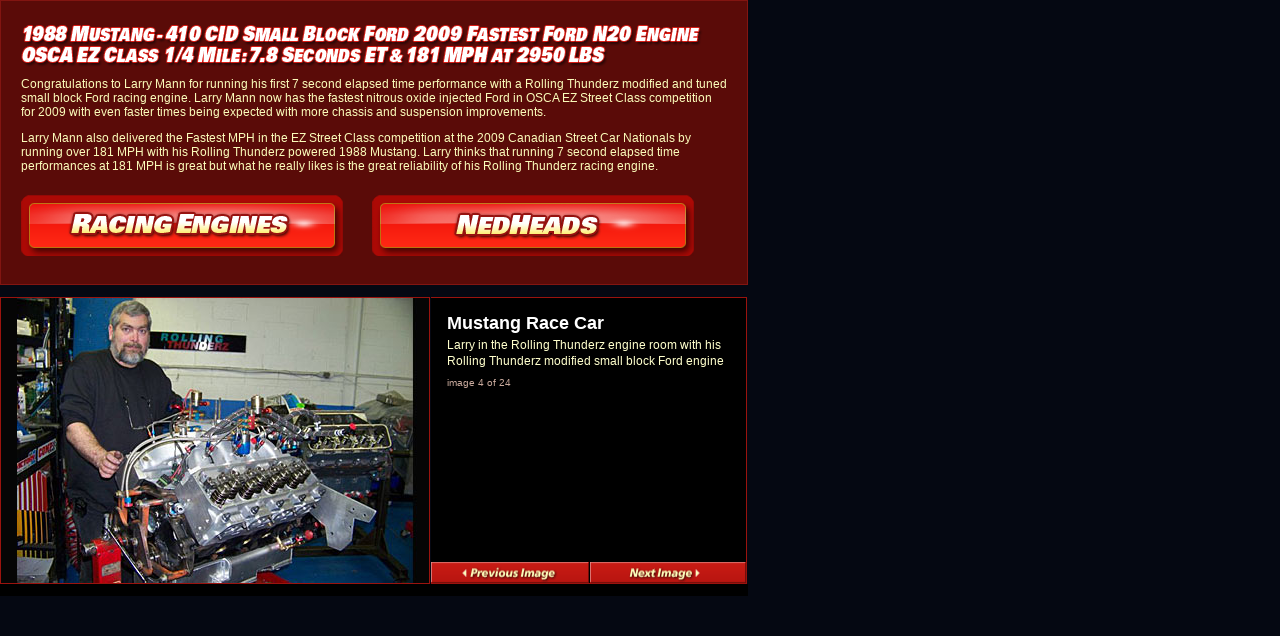

--- FILE ---
content_type: text/html
request_url: http://rollingthunderz.com/race-cars_lm-mustang_img04.shtml
body_size: 1627
content:
<!DOCTYPE HTML PUBLIC "-//W3C//DTD HTML 4.01 Transitional//EN">
<html>
<head>
<title>Rolling Thunderz - Race Cars - 1968 Camaro</title>
<meta http-equiv="Content-Type" content="text/html; charset=iso-8859-1">

<script language="JavaScript1.1" src="rt_Assets/javascript/main.js" type="text/javascript"></script>

<link href="rt_Assets/styles/rtstyles.css" rel="stylesheet" type="text/css">

</head>

<body link="#FFFFFF" vlink="#FFFFFF" alink="#FFFFFF" leftmargin="0" topmargin="0" marginwidth="0" marginheight="0" onLoad="MM_preloadImages('rt_Assets/images/4.3_nextimage_ro.gif','rt_Assets/images/4.3_previmage_ro.gif')">
<table border="0" cellpadding="0" cellspacing="0">
          <tr> 
  	   <td width="706" height="285" colspan="2" class="titlewrapper">
       
       <img src="rt_Assets/images/4.3_lm-mustang_title.gif" width="682" height="42" class="gallerytitle" alt="1988 Mustang â€“ RT 400 CID SBF Engine Fastest Ford with N20 Injection in 2009 7.8 Second ET & 181 MPH at 2900+ lbs">
       
	   
       <p class="textintro">Congratulations to Larry Mann for running his first 7 second elapsed time performance with a Rolling Thunderz modified and tuned small block Ford racing engine.  Larry Mann now has the fastest nitrous oxide injected Ford in OSCA EZ Street Class competition for 2009 with even faster times being expected with more chassis and suspension improvements.</p> 
	   
       <p class="textintro">Larry Mann also delivered the Fastest MPH in the EZ Street Class competition at the 2009 Canadian Street Car Nationals by running over 181 MPH with his Rolling Thunderz powered 1988 Mustang.  Larry thinks that running 7 second elapsed time performances at 181 MPH is great but what he really likes is the great reliability of his Rolling Thunderz racing engine.</p>
	   
	   
       <a href="engines.shtml" onMouseOut="MM_swapImgRestore()" onMouseOver="MM_swapImage('racingengines','','rt_Assets/images/4.3-racing-engines_ro.png',1)" target="_parent"><img src="rt_Assets/images/4.3-racing-engines_dn.png" class="buttonspace" alt="Racing Engines" name="racingengines" width="322" height="61" border="0"></a>
                 
       <a href="supercar-nedheads.shtml" onMouseOut="MM_swapImgRestore()" onMouseOver="MM_swapImage('nedheads','','rt_Assets/images/4.3-nedheads_ro.png',1)" target="_parent"><img src="rt_Assets/images/4.3-nedheads_dn.png" class="buttonspace" alt="Supercar Nedheads" name="nedheads" width="322" height="61" border="0"></a>

       </td>
	 </tr>	
     <tr> 
		<td colspan="2"><img src="rt_Assets/images/1x1.gif" height="12" width="746" alt=""></td>
	</tr>
	 <tr> 
  	   <td><img class="rcgallery" src="rt_Assets/images/lm-mustang/4.3_mustang-race-car_04.jpg" height="285" width="428" alt="Mustang Race Car"></td>
	   
	   <td>
	   <table border="0" cellpadding="0" cellspacing="0" class="desc-rcborder">
        <tr> 
  	      <td colspan="2" width="315" height="264" bgcolor="#000000" valign="top">
		  	<h4 class="img-title">Mustang Race Car</h4>
	         <p class="img-caption">Larry in the Rolling Thunderz engine room with his Rolling Thunderz modified small block Ford engine</p>
             <p class="rc-count">image 4 of 24</p>
	     </td>
	   </tr>
	 
	   <tr>
          <td><a href="race-cars_lm-mustang_img03.shtml" target="larry-mann-mustang" onMouseOut="MM_swapImgRestore()" onMouseOver="MM_swapImage('previous-image','','rt_Assets/images/4.3_previmage_ro.gif',1)" title="1968 Camaro"><img src="rt_Assets/images/4.3_previmage_dn.gif" alt="Previous Image" name="previous-image" width="158" height="21" border="0"></a></td>
		  <td><a href="race-cars_lm-mustang_img06.shtml" target="larry-mann-mustang" onMouseOut="MM_swapImgRestore()" onMouseOver="MM_swapImage('next-image','','rt_Assets/images/4.3_nextimage_ro.gif',1)" title="1968 Camaro"><img src="rt_Assets/images/4.3_nextimage_dn.gif" alt="Next Image" name="next-image" width="157" height="21" border="0"></a></td>
       </tr>
	 </table>
	 </td>
	 <tr> 
  	   <td colspan="2" bgcolor="#000000"><img src="rt_Assets/images/1x1.gif" width="746" height="12" alt=""></td>
	 </tr>
   </table>
</body>
</html>


--- FILE ---
content_type: text/css
request_url: http://rollingthunderz.com/rt_Assets/styles/rtstyles.css
body_size: 37864
content:

body	{
	background-color: #050812;
	margin: 0;
	padding: 0;
}

a:link, a:hover	{
	color: #FFFFFF;
	outline: 0;
}

a:visited	{
	color: #CCCCCC;
	outline: 0;
}

p.contact	{
	font-family: Verdana, Arial, Helvetica, sans-serif;
	font-size: 12px;
	color: #FFFFFF;
}

p.center	{ text-align: center;}

hr.baselinks	{
	size: 1px;
	width: 90%;
	color: #314c67;
	
}

p.rfcstop	{
	font-family: Verdana, Arial, Helvetica, sans-serif;
	font-size: 12px;
	font-style: normal;
	line-height: 17px;
	font-weight: normal;
	text-align: center;
	vertical-align:top;
	color: #FFFFFF;
	padding: 156px 0 10px 0;
	margin: 0; 
}

p.rfcs	{
	font-family: Verdana, Arial, Helvetica, sans-serif;
	font-size: 12px;
	font-style: normal;
	line-height: 17px;
	font-weight: normal;
	text-align: center;
	vertical-align:top;
	color: #FFFFFF;
	padding: 0 0 12px 0;
	margin: 0; 
}

p.rfcsperf	{
	font-family: Verdana, Arial, Helvetica, sans-serif;
	font-size: 12px;
	font-style: normal;
	line-height: 16px;
	font-weight: normal;
	text-align: left;
	vertical-align:top;
	color: #FFFFFF;
	padding: 136px 22px 10px 22px;
	margin: 0; 
}

tr td.introtitle	{
	background-image: url(../images/4.20_intro_title.jpg); 
	background-repeat: no-repeat;
	background-position: top;
}

tr td.c1title	{
	background-image: url(../images/4.20_intro_c1title.jpg); 
	background-repeat: no-repeat;
	background-position: top;
}

tr td.c2title	{
	background-image: url(../images/4.20_intro_c2title.jpg); 
	background-repeat: no-repeat;
	background-position: top;
}

tr td.c3title	{
	background-image: url(../images/4.20_intro_c3title.jpg); 
	background-repeat: no-repeat;
	background-position: top;
}

tr td.c4title	{
	background-image: url(../images/4.20_intro_c4title.jpg); 
	background-repeat: no-repeat;
	background-position: top;
}

tr td.c4perftitle	{
	padding: 0 12px;
	font-weight: bold;
}

tr td.c4perfdata	{
	padding: 0 12px;
}

tr td.c5title	{
	background-image: url(../images/4.20_intro_c5title.jpg); 
	background-repeat: no-repeat;
	background-position: top;
}

tr td.c6title	{
	background-image: url(../images/4.20_intro_c6title.jpg); 
	background-repeat: no-repeat;
	background-position: top;
}

tr td.c6enginepower	{
	background-image: url(../images/4.20_intro_c6enginepower.jpg); 
	background-repeat: no-repeat;
	background-position: top;
}



.whitetxt {
	font-family: Verdana, Arial, Helvetica, sans-serif;
	font-size: 10px;
	font-style: normal;
	line-height: 14px;
	font-weight: normal;
	font-variant: normal;
	text-transform: none;
	color: #FFFFFF;
	text-decoration: none;
}
.whitetxtbold {
	font-family: Verdana, Arial, Helvetica, sans-serif;
	font-size: 12px;
	font-style: normal;
	line-height: 14px;
	font-weight: bold;
	font-variant: normal;
	text-transform: none;
	color: #FFFFFF;
	text-decoration: none;
}
.yellowtxtbold {
    font-family: Verdana, Arial, Helvetica, sans-serif;
	font-size: 12px;
	font-style: normal;
	line-height: 14px;
	font-weight: bold;
	font-variant: normal;
	text-transform: none;
	color: #F3F498;
	text-decoration: none;
}
.greytxt {
    font-family: Verdana, Arial, Helvetica, sans-serif;
	font-size: 9px;
	font-style: normal;
	line-height: 14px;
	font-weight: normal;
	font-variant: normal;
	text-transform: none;
	color: #9A9A9A;
	text-decoration: none;
}

a.greylink:visited{color:#9A9A9A;
    font-family: Verdana, Arial, Helvetica, sans-serif;
	font-size: 9px;
	font-style: normal;
	font-weight: normal;
	font-variant: normal;
	text-decoration: none;
	line-height: 14px;
}
a.greylink:link{color:#9A9A9A;
    font-family: Verdana, Arial, Helvetica, sans-serif;
	font-size: 9px;
	font-style: normal;
	font-weight: normal;
	font-variant: normal;
	text-decoration: underline;
	line-height: 14px;
}
a.greylink:hover{color:#9A9A9A;
    font-family: Verdana, Arial, Helvetica, sans-serif;
	font-size: 9px;
	font-style: normal;
	font-weight: normal;
	font-variant: normal;
	text-decoration: underline;
	line-height: 14px;
}

.12ptbody {
	font-family: Verdana, Arial, Helvetica, sans-serif;
	font-size: 12px;
	font-style: normal;
	line-height: 17px;
	font-weight: normal;
	font-variant: normal;
	text-transform: none;
	color: #FFFFFF;
	text-decoration: none;
}
.12ptbodyblack {
	font-family: Verdana, Arial, Helvetica, sans-serif;
	font-size: 12px;
	font-style: normal;
	line-height: normal;
	font-weight: normal;
	font-variant: normal;
	text-transform: none;
	color: #000000;
	text-decoration: none;
}
.12ptbodybldblack {
    font-family: Verdana, Arial, Helvetica, sans-serif;
	font-size: 12px;
	font-style: normal;
	line-height: normal;
	font-weight: bold;
	font-variant: normal;
	text-transform: none;
	color: #000000;
	text-decoration: none;
}
.12ptlistblack {
    font-family: Verdana, Arial, Helvetica, sans-serif;
	font-size: 12px;
	font-style: normal;
	line-height: 16px;
	font-weight: normal;
	font-variant: normal;
	text-transform: none;
	color: #000000;
	text-decoration: none;
}
.twelvewhite {
    font-family: Verdana, Arial, Helvetica, sans-serif;
	font-size: 12px;
	font-style: normal;
	line-height: 16px;
	font-weight: normal;
	font-variant: normal;
	text-transform: none;
	color: #FFFFFF;
	text-decoration: none;
}
.lrgblditl {
	font-family: Verdana, Arial, Helvetica, sans-serif;
	font-size: 21px;
	font-style: italic;
	line-height: normal;
	font-weight: bold;
	font-variant: normal;
	text-transform: none;
	color: #FFFFFF;
	text-decoration: none;
}
.fourtnblditlwht {
	font-family: Verdana, Arial, Helvetica, sans-serif;
	font-size: 14px;
	font-style: italic;
	line-height: normal;
	font-weight: bold;
	font-variant: normal;
	text-transform: none;
	color: #FFFFFF;
	text-decoration: none;
}
.litebluetxt {
    font-family: Verdana, Arial, Helvetica, sans-serif;
	font-size: 10px;
	font-style: normal;
	line-height: 14px;
	font-weight: normal;
	font-variant: normal;
	text-transform: none;
	color: #FFFFFF;
	text-decoration: none;
}
a.set1:link{color:#F3F498;
    font-family: Verdana, Arial, Helvetica, sans-serif;
	font-size: 12px;
	font-style: normal;
	font-weight: bold;
	font-variant: normal;
	line-height: 16px;
	text-decoration: none;
}
a.set1:visited{color:#F3F498;
    font-family: Verdana, Arial, Helvetica, sans-serif;
	font-size: 12px;
	font-style: normal;
	font-weight: bold;
	font-variant: normal;
	text-transform: none;
	line-height: 16px;
	text-decoration: none;
}
a.set1:hover{color:#FEFEE4;
    font-family: Verdana, Arial, Helvetica, sans-serif;
	font-size: 12px;
	font-style: normal;
	font-weight: bold;
	font-variant: normal;
	line-height: 16px;
	text-decoration: underline;
}

a.set2:visited{color:#FFFFFF;
    font-family: Verdana, Arial, Helvetica, sans-serif;
	font-size: 11px;
	font-style: normal;
	font-weight: normal;
	font-variant: normal;
	text-decoration: none;
	line-height: 12px;
}
a.set2:link{color:#FFFFFF;
    font-family: Verdana, Arial, Helvetica, sans-serif;
	font-size: 11px;
	font-style: normal;
	font-weight: normal;
	font-variant: normal;
	text-decoration: none;
	line-height: 12px;
}
a.set3:visited{color:#FFFFFF;
    font-family: Verdana, Arial, Helvetica, sans-serif;
	font-size: 9px;
	font-style: normal;
	font-weight: normal;
	font-variant: normal;
	text-decoration: none;
	line-height: 12px;
}
a.set3:link{color:#FFFFFF;
    font-family: Verdana, Arial, Helvetica, sans-serif;
	font-size: 9px;
	font-style: normal;
	font-weight: normal;
	font-variant: normal;
	text-decoration: none;
	line-height: 12px;
}

a.set4:visited {
    font-family: Verdana, Arial, Helvetica, sans-serif;
	font-size: 10px;
	font-style: normal;
	line-height: 12px;
	font-weight: bold;
	font-variant: normal;
	text-transform: none;
	color: #F3F498;
	text-decoration: none;
}

a.set4:link {
    font-family: Verdana, Arial, Helvetica, sans-serif;
	font-size: 10px;
	font-style: normal;
	line-height: 12px;
	font-weight: bold;
	font-variant: normal;
	text-transform: none;
	color: #F3F498;
	text-decoration: none;
}

a.set4:hover {
    font-family: Verdana, Arial, Helvetica, sans-serif;
	font-size: 10px;
	font-style: normal;
	line-height: 12px;
	font-weight: bold;
	font-variant: normal;
	text-transform: none;
	color: #FEFEE4;
	text-decoration: underline;
}

a.set5:visited {
    font-family: Verdana, Arial, Helvetica, sans-serif;
	font-size: 9px;
	font-style: normal;
	line-height: 9px;
	font-weight: bold;
	font-variant: normal;
	text-transform: none;
	color: #FFFFFF;
	text-decoration: none;
}

a.set5:link {
    font-family: Verdana, Arial, Helvetica, sans-serif;
	font-size: 9px;
	font-style: normal;
	line-height: 9px;
	font-weight: bold;
	font-variant: normal;
	text-transform: none;
	color: #FFFFFF;
	text-decoration: none;
}

a.set6:visited {
    font-family: Verdana, Arial, Helvetica, sans-serif;
	font-size: 10px;
	font-style: normal;
	line-height: 12px;
	font-weight: normal;
	font-variant: normal;
	text-transform: none;
	color: #ABB1CC;
	text-decoration: none;
}

a.set6:link {
    font-family: Verdana, Arial, Helvetica, sans-serif;
	font-size: 10px;
	font-style: normal;
	line-height: 12px;
	font-weight: normal;
	font-variant: normal;
	text-transform: none;
	color: #ABB1CC;
	text-decoration: none;
}

a.set6:hover {
    font-family: Verdana, Arial, Helvetica, sans-serif;
	font-size: 10px;
	font-style: normal;
	line-height: 12px;
	font-weight: normal;
	font-variant: normal;
	text-transform: none;
	color: #F3F498;
	text-decoration: underline;
}
p.mainlinks	{
	color: #96a4b1;
	font-size: 10px;
	margin: 0;
	padding: 0;
}

p.copyright	{
	font-family: Verdana, Arial, Helvetica, sans-serif;
	color: #687c8f;
	font-size: 10px;
	text-align: left;
	margin: 0;
	padding: 0 0 0 40px;
}

p.design	{
	font-family: Verdana, Arial, Helvetica, sans-serif;
	color: #687c8f;
	font-size: 10px;
	text-align: right;
	margin-top: -1.3em;
	padding: 0 40px 0 0;
}

a.design:visited, a.design:link	{
	color: #687c8f;
	font-size: 10px;
	text-decoration: underline;
}

a.design:hover	{
	color: #687c8f;
	font-size: 10px;
	text-decoration: underline;
}

a.mainlinks:visited, a.mainlinks:link {
    font-family: Verdana, Arial, Helvetica, sans-serif;
	font-size: 10px;
	font-style: normal;
	line-height: 14px;
	font-weight: normal;
	font-variant: normal;
	text-transform: none;
	color: #96a4b1;
	text-decoration: none;
}

a.mainlinks:hover {
    font-family: Verdana, Arial, Helvetica, sans-serif;
	font-size: 10px;
	font-style: normal;
	line-height: 14px;
	font-weight: normal;
	font-variant: normal;
	text-transform: none;
	color: #96a4b1;
	text-decoration: underline;
}

a.set7:visited {
    font-family: Verdana, Arial, Helvetica, sans-serif;
	font-size: 10px;
	font-style: normal;
	line-height: 14px;
	font-weight: normal;
	font-variant: normal;
	text-transform: none;
	color: #FFFFFF;
	text-decoration: none;
}

a.set7:link {
    font-family: Verdana, Arial, Helvetica, sans-serif;
	font-size: 10px;
	font-style: normal;
	line-height: 14px;
	font-weight: normal;
	font-variant: normal;
	text-transform: none;
	color: #FFFFFF;
	text-decoration: none;
}

a.set7:hover {
    font-family: Verdana, Arial, Helvetica, sans-serif;
	font-size: 10px;
	font-style: normal;
	line-height: 14px;
	font-weight: normal;
	font-variant: normal;
	text-transform: none;
	color: #FFFFFF;
	text-decoration: underline;
}

a.set8:visited {
    font-family: Verdana, Arial, Helvetica, sans-serif;
	font-size: 10px;
	font-style: normal;
	line-height: 12px;
	font-weight: normal;
	font-variant: normal;
	text-transform: none;
	color: #CBA9A9;
	text-decoration: none;
}

a.set8:link {
    font-family: Verdana, Arial, Helvetica, sans-serif;
	font-size: 10px;
	font-style: normal;
	line-height: 12px;
	font-weight: normal;
	font-variant: normal;
	text-transform: none;
	color: #CBA9A9;
	text-decoration: none;
}

a.set8:hover {
    font-family: Verdana, Arial, Helvetica, sans-serif;
	font-size: 10px;
	font-style: normal;
	line-height: 12px;
	font-weight: normal;
	font-variant: normal;
	text-transform: none;
	color: #F3F498;
	text-decoration: underline;
}


a.credit1:visited{color:#8CA9CE;
    font-family: Verdana, Arial, Helvetica, sans-serif;
	font-size: 9px;
	font-style: normal;
	font-weight: normal;
	font-variant: normal;
	text-decoration: none;
	line-height: 12px;
}
a.credit1:link{color:#8CA9CE;
    font-family: Verdana, Arial, Helvetica, sans-serif;
	font-size: 9px;
	font-style: normal;
	font-weight: normal;
	font-variant: normal;
	text-decoration: none;
	line-height: 12px;
}
a.credit1:hover{color:#8CA9CE;
    font-family: Verdana, Arial, Helvetica, sans-serif;
	font-size: 9px;
	font-style: normal;
	font-weight: normal;
	font-variant: normal;
	text-decoration: underline;
	line-height: 12px;
}

a.credit2:visited{color:#368FED;
    font-family: Verdana, Arial, Helvetica, sans-serif;
	font-size: 9px;
	font-style: normal;
	font-weight: normal;
	font-variant: normal;
	text-decoration: none;
	line-height: 12px;
}
a.credit2:link{color:#368FED;
    font-family: Verdana, Arial, Helvetica, sans-serif;
	font-size: 9px;
	font-style: normal;
	font-weight: normal;
	font-variant: normal;
	text-decoration: none;
	line-height: 12px;
}
a.credit2:hover{color:#368FED;
    font-family: Verdana, Arial, Helvetica, sans-serif;
	font-size: 9px;
	font-style: normal;
	font-weight: normal;
	font-variant: normal;
	text-decoration: underline;
	line-height: 12px;
}

a.system:visited{
    font-family: Verdana, Arial, Helvetica, sans-serif;
	font-size: 12px;
	font-style: normal;
	line-height: 16px;
	font-weight: normal;
	font-variant: normal;
	text-transform: none;
	color: #FFFFFF;
	text-decoration: none;
}
a.system:link{
    font-family: Verdana, Arial, Helvetica, sans-serif;
	font-size: 12px;
	font-style: normal;
	line-height: 16px;
	font-weight: normal;
	font-variant: normal;
	text-transform: none;
	color: #FFFFFF;
	text-decoration: none;
}
a.system:hover{
    font-family: Verdana, Arial, Helvetica, sans-serif;
	font-size: 12px;
	font-style: normal;
	line-height: 16px;
	font-weight: normal;
	font-variant: normal;
	text-transform: none;
	color: #FFFFFF;
	text-decoration: underline;
}


a.specialist:link, a.specialist:visited {
    font-family: Verdana, Arial, Helvetica, sans-serif;
	font-size: 12px;
	font-style: normal;
	line-height: 12px;
	font-weight: normal;
	font-variant: normal;
	text-transform: none;
	color: #FFFFFF;
	text-decoration: none;
	border-bottom: 1px #F3F498 solid;
	padding: 0 0 1px 0;
}

a.specialist:hover {
    font-family: Verdana, Arial, Helvetica, sans-serif;
	font-size: 12px;
	font-style: normal;
	line-height: 12px;
	font-weight: normal;
	font-variant: normal;
	text-transform: none;
	color: #F3F498;
	text-decoration: none;
	border-bottom: none;
	padding: 0 0 1px 0
}


a.yellink:visited {
    font-family: Verdana, Arial, Helvetica, sans-serif;
	font-size: 13px;
	font-style: normal;
	line-height: 20px;
	font-weight: bold;
	font-variant: normal;
	text-transform: none;
	color: #FEE067;
	text-decoration: none;
}

a.yellink:link {
    font-family: Verdana, Arial, Helvetica, sans-serif;
	font-size: 13px;
	font-style: normal;
	line-height: 20px;
	font-weight: bold;
	font-variant: normal;
	text-transform: none;
	color: #FEE067;
	text-decoration: none;
}

a.yellink:hover {
    font-family: Verdana, Arial, Helvetica, sans-serif;
	font-size: 13px;
	font-style: normal;
	line-height: 20px;
	font-weight: bold;
	font-variant: normal;
	text-transform: none;
	color: #FEE067;
	text-decoration: underline;
}

.twelveblackbld {
    font-family: Verdana, Arial, Helvetica, sans-serif;
	font-size: 12px;
	font-style: normal;
	line-height: 14px;
	font-weight: bold;
	font-variant: normal;
	text-transform: none;
	color: #000000;
	text-decoration: none;
}

.twelvewhitebld {
    font-family: Verdana, Arial, Helvetica, sans-serif;
	font-size: 12px;
	font-style: normal;
	line-height: 16px;
	font-weight: bold;
	font-variant: normal;
	text-transform: none;
	color: #FFFFFF;
	text-decoration: none;
}

.bodyblk {
    font-family: Verdana, Arial, Helvetica, sans-serif;
	font-size: 11px;
	font-style: normal;
	line-height: 14px;
	font-weight: normal;
	font-variant: normal;
	text-transform: none;
	color: #000000;
	text-decoration: none;
}

.bodyblkbld {
    font-family: Verdana, Arial, Helvetica, sans-serif;
	font-size: 11px;
	font-style: normal;
	line-height: 14px;
	font-weight: bold;
	font-variant: normal;
	text-transform: none;
	color: #000000;
	text-decoration: none;
}

.12pton22whiteblkbld {
    font-family: Verdana, Arial, Helvetica, sans-serif;
	font-size: 12px;
	font-style: normal;
	line-height: 22px;
	font-weight: bold;
	font-variant: normal;
	text-transform: none;
	color: #FFFFFF;
	text-decoration: none;
}

.twelvewhitebld2 {
    font-family: Verdana, Arial, Helvetica, sans-serif;
	font-size: 12px;
	font-style: normal;
	line-height: 18px;
	font-weight: bold;
	font-variant: normal;
	text-transform: none;
	color: #FFFFFF;
	text-decoration: none;
}

.yellowarrow {
	list-style-image: url(../images/yelarrow.gif);
}

.titletxtbold {

    font-family: Verdana, Arial, Helvetica, sans-serif;
	font-size: 14px;
	font-style: normal;
	line-height: 14px;
	font-weight: bold;
	font-variant: normal;
	text-transform: none;
	color: #F3F498;
	text-decoration: none;
}

.rfschapter {
	font-family: Verdana, Arial, Helvetica, sans-serif;
	font-size: 9px;
	font-style: normal;
	line-height: 12px;
	font-weight: normal;
	font-variant: normal;
	text-transform: none;
	color: #BFCCD9;
	text-decoration: none;
}

.rfsbody {
	font-family: Verdana, Arial, Helvetica, sans-serif;
	font-size: 12px;
	font-style: normal;
	line-height: 17px;
	font-weight: normal;
	font-variant: normal;
	text-transform: none;
	color: #FFFFFF;
	text-decoration: none;
}

.rfsnav {
	font-family: Verdana, Arial, Helvetica, sans-serif;
	font-size: 9px;
	font-style: normal;
	line-height: 9px;
	font-weight: bold;
	font-variant: normal;
	text-transform: none;
	color: #FFFFFF;
	text-decoration: none;
}

.rfsbodybld {
    font-family: Verdana, Arial, Helvetica, sans-serif;
	font-size: 12px;
	font-style: normal;
	line-height: 16px;
	font-weight: bold;
	font-variant: normal;
	text-transform: none;
	color: #FFFFFF;
	text-decoration: none;
}

.bodywhite {
    font-family: Verdana, Arial, Helvetica, sans-serif;
	font-size: 12px;
	font-style: normal;
	line-height: 16px;
	font-weight: normal;
	font-variant: normal;
	text-transform: none;
	color: #FFFFFF;
	text-decoration: none;
}

.bodyblk {
    font-family: Verdana, Arial, Helvetica, sans-serif;
	font-size: 11px;
	font-style: normal;
	line-height: 14px;
	font-weight: normal;
	font-variant: normal;
	text-transform: none;
	color: #000000;
	text-decoration: none;
}

.bodyblkbld {
    font-family: Verdana, Arial, Helvetica, sans-serif;
	font-size: 11px;
	font-style: normal;
	line-height: 14px;
	font-weight: bold;
	font-variant: normal;
	text-transform: none;
	color: #000000;
	text-decoration: none;
}

.bodywhitebld2 {
    font-family: Verdana, Arial, Helvetica, sans-serif;
	font-size: 12px;
	font-style: normal;
	line-height: 18px;
	font-weight: bold;
	font-variant: normal;
	text-transform: none;
	color: #FFFFFF;
	text-decoration: none;
}

.elevenwhite {
    font-family: Verdana, Arial, Helvetica, sans-serif;
	font-size: 11px;
	font-style: normal;
	line-height: 14px;
	font-weight: normal;
	font-variant: normal;
	text-transform: none;
	color: #FFFFFF;
	text-decoration: none;
}

.tenwhite {
    font-family: Verdana, Arial, Helvetica, sans-serif;
	font-size: 10px;
	font-style: normal;
	line-height: 12px;
	font-weight: normal;
	font-variant: normal;
	text-transform: none;
	color: #FFFFFF;
	text-decoration: none;
}

.twelveblack {
    font-family: Verdana, Arial, Helvetica, sans-serif;
	font-size: 12px;
	font-style: normal;
	line-height: 14px;
	font-weight: normal;
	font-variant: normal;
	text-transform: none;
	color: #000000;
	text-decoration: none;
}
.elevenwhitebld {

    font-family: Verdana, Arial, Helvetica, sans-serif;
	font-size: 11px;
	font-style: normal;
	line-height: 14px;
	font-weight: bold;
	font-variant: normal;
	text-transform: none;
	color: #FFFFFF;
	text-decoration: none;
}
.creditone {

    font-family: Verdana, Arial, Helvetica, sans-serif;
	font-size: 9px;
	font-style: normal;
	line-height: 14px;
	font-weight: normal;
	font-variant: normal;
	text-transform: none;
	color: #688AB7;
	text-decoration: none;
}
.credittwo {


    font-family: Verdana, Arial, Helvetica, sans-serif;
	font-size: 9px;
	font-style: normal;
	line-height: 14px;
	font-weight: normal;
	font-variant: normal;
	text-transform: none;
	color: #2072C8;
	text-decoration: none;
}
.tenbldblack {
	font-family: Verdana, Arial, Helvetica, sans-serif;
	font-size: 10px;
	font-style: normal;
	line-height: normal;
	font-weight: bold;
	font-variant: normal;
	text-transform: none;
	color: #000000;
	text-decoration: none;
}
.elevenblack {

    font-family: Verdana, Arial, Helvetica, sans-serif;
	font-size: 11px;
	font-style: normal;
	line-height: 14px;
	font-weight: normal;
	font-variant: normal;
	text-transform: none;
	color: #000000;
	text-decoration: none;
}

.elevenblackbld {

    font-family: Verdana, Arial, Helvetica, sans-serif;
	font-size: 11px;
	font-style: normal;
	line-height: 14px;
	font-weight: bold;
	font-variant: normal;
	text-transform: none;
	color: #000000;
	text-decoration: none;
}
.fourtnredbold {
	font-family: Verdana, Arial, Helvetica, sans-serif;
	font-size: 14px;
	font-style: normal;
	line-height: normal;
	font-weight: bold;
	font-variant: normal;
	text-transform: none;
	color: EF2E08;
	text-decoration: none;
}
.nineblue {
	font-family: Verdana, Arial, Helvetica, sans-serif;
	font-size: 9px;
	font-style: normal;
	line-height: 10px;
	font-weight: normal;
	font-variant: normal;
	text-transform: none;
	color: 819BB4;
	text-decoration: none;
}
.tenblue {
	font-family: Verdana, Arial, Helvetica, sans-serif;
	font-size: 10px;
	font-style: normal;
	line-height: normal;
	font-weight: normal;
	font-variant: normal;
	text-transform: none;
	color: B5BCC2;
	text-decoration: none;
}
.tenbluebld {
	font-family: Verdana, Arial, Helvetica, sans-serif;
	font-size: 10px;
	font-style: normal;
	line-height: normal;
	font-weight: bold;
	font-variant: normal;
	text-transform: none;
	color: B5BCC2;
	text-decoration: none;
}
.tenwhiterj {
	font-family: Verdana, Arial, Helvetica, sans-serif;
	font-size: 10px;
	font-style: normal;
	line-height: 12px;
	font-weight: normal;
	font-variant: normal;
	text-transform: none;
	color: #FFFFFF;
	text-decoration: none;
	text-align: right;

}

.viperborder {
	border-top-width: 1px;
	border-right-width: 1px;
	border-bottom-width: 1px;
	border-left-width: 1px;
	border-top-style: solid;
	border-right-style: solid;
	border-bottom-style: solid;
	border-left-style: solid;
	border-top-color: #C00909;
	border-right-color: #C00909;
	border-bottom-color: #C00909;
	border-left-color: #C00909;
}
.fourtnbldwht {

	font-family: Verdana, Arial, Helvetica, sans-serif;
	font-size: 14px;
	font-style: normal;
	line-height: normal;
	font-weight: bold;
	font-variant: normal;
	text-transform: none;
	color: #FFFFFF;
	text-decoration: none;
}

.fourtnbldyel {
    font-family: Verdana, Arial, Helvetica, sans-serif;
	font-size: 14px;
	font-style: normal;
	line-height: normal;
	font-weight: bold;
	font-variant: normal;
	text-transform: none;
	color: #FAF995;
	text-decoration: none;
}

ul.cheads {
	font-family: Verdana, Arial, Helvetica, sans-serif;
	font-size: 12px;
	font-style: normal;
	line-height: 14px;
	font-weight: normal;
	font-variant: normal;
	text-transform: none;
	color: #FFFFFF;
	text-decoration: none;
	margin-top:10;
    margin-left: 9;
	margin-right: 0;
}

li.cheads {
	font-family: Verdana, Arial, Helvetica, sans-serif;
	font-size: 12px;
	font-style: normal;
	line-height: 14px;
	font-weight: normal;
	font-variant: normal;
	text-transform: none;
	color: #FFFFFF;
	text-decoration: none;
	margin-top:10;
    margin-left: 9;
	margin-right: 0;
}

.tenwhitebld {
    font-family: Verdana, Arial, Helvetica, sans-serif;
	font-size: 10px;
	font-style: normal;
	line-height: 12px;
	font-weight: bold;
	font-variant: normal;
	text-transform: none;
	color: #FFFFFF;
	text-decoration: none;
}

.bodywhitebld3 {
    font-family: Verdana, Arial, Helvetica, sans-serif;
	font-size: 13px;
	font-style: normal;
	line-height: 20px;
	font-weight: bold;
	font-variant: normal;
	text-transform: none;
	color: #FFFFFF;
	text-decoration: none;
}

.elevenyelbld {
	font-family: Verdana, Arial, Helvetica, sans-serif;
	font-size: 11px;
	font-style: normal;
	line-height: 14px;
	font-weight: bold;
	font-variant: normal;
	text-transform: none;
	color: #FEE067;
	text-decoration: none;

}
.twelveyelbld {

    font-family: Verdana, Arial, Helvetica, sans-serif;
	font-size: 12px;
	font-style: normal;
	line-height: 16px;
	font-weight: bold;
	font-variant: normal;
	text-transform: none;
	color: #FFF08F;
	text-decoration: none;
}
.fourtnbldyelctr {
	font-family: Verdana, Arial, Helvetica, sans-serif;
	font-size: 14px;
	font-style: normal;
	line-height: normal;
	font-weight: bold;
	font-variant: normal;
	text-transform: none;
	color: #FAF995;
	text-decoration: none;
	text-align: center;

}

object	{
	border: 1px solid #996666;
}

/* Corvette Media Center */

p.title-caption	{
	font-family: Verdana, Arial, Helvetica, sans-serif;
	font-size: 12px;
	color: #FBFCBA;
	margin: 15px 10px;
	padding: 0;
}

.performance-button	{
	margin: 0 0 3px 0;
	padding: 0;
}

table.desc-border	{
	border-top: 1px solid #2559F0;
	border-right: 1px solid #2559F0;
	border-bottom: 1px solid #2559F0;
}

table.desc-rcborder	{
	border-top: 1px solid #9a130e;
	border-right: 1px solid #9a130e;
	border-bottom: 1px solid #9a130e;
}

table.desc-cmcborder	{
	border-top: 1px solid #2666b0;
	border-right: 1px solid #2666b0;
	border-bottom: 1px solid #2666b0;
}

h4.img-title	{
	font-family: Tahoma, Arial, Helvetica, sans-serif;
	font-size: 18px;
	line-height: 18px;
	font-weight: bold;
	color: #ffffff;
	margin: 16px 16px 5px 16px;
	padding: 0;
}

h4.img-title_sm	{
	font-family: Tahoma, Arial, Helvetica, sans-serif;
	font-size: 14px;
	line-height: 16px;
	font-weight: bold;
	color: #ffffff;
	margin: 16px 16px 5px 16px;
	padding: 0;
}

p.img-caption	{
	font-family: Verdana, Arial, Helvetica, sans-serif;
	font-size: 12px;
	line-height: 16px;
	color: #FFFFCC;
	margin: 0 16px 8px 16px;
	padding: 0;
}

p.img-captionctr	{
	font-family: Verdana, Arial, Helvetica, sans-serif;
	font-size: 12px;
	font-weight: bold;
	text-align: center;
	line-height: 16px;
	color: #FFFFCC;
	margin: 0 16px 8px 16px;
	padding: 0;
}

p.count	{
	font-family: Verdana, Arial, Helvetica, sans-serif;
	font-size: 10px;
	color: #B6BEEB;
	margin: 0 16px 16px 16px;
	padding: 0;
}

p.rc-count	{
	font-family: Verdana, Arial, Helvetica, sans-serif;
	font-size: 10px;
	color: #c8a99c;
	margin: 0 16px 16px 16px;
	padding: 0;
}

img.gallery	{
	border: 1px solid #2559f0;
}

img.rcgallery	{
	border: 1px solid #9a130e;
}

img.cmcgallery	{
	border: 1px solid #2666b0;
}


/* Corvette Video */

tr td img.video	{
	float: left;
	margin: 20px 25px 20px 14px;
	padding: 0;
}

img.video-title	{
	margin: 24px 50px 0 0;
	padding: 0;
}


p.video-caption	{
	font-family: Verdana, Arial, Helvetica, sans-serif;
	font-size: 12px;
	color: #FFFFFF;
	margin: 8px 50px 0 0;
	padding: 0;
}

p.video-link	{
	font-family: Verdana, Arial, Helvetica, sans-serif;
	font-size: 11px;
	color: #FFF691;
	margin: 15px 50px 0 0;
	padding: 0;
}

a.video:link, a.video:visited	{
	font-family: Verdana, Arial, Helvetica, sans-serif;
	font-size: 11px;
	color: #FFF691;
	margin: 0;
	padding: 0;
	text-decoration: underline;
}

a.video:hover	{
	font-family: Verdana, Arial, Helvetica, sans-serif;
	font-size: 11px;
	color: #FFF691;
	margin: 0;
	padding: 0;
	text-decoration: none;
}

hr.videoline	{
	clear: left;
	margin: 0;
	padding: 0;
}

/* Article Pop-up */
h1.newsarticle	{
	font-family: Arial, Helvetica, sans-serif;
	font-size: 18px;
	font-weight: bold;
	color: #FFFFFF;
}

h4.newsarticle	{
	font-family: Arial, Helvetica, sans-serif;
	font-size: 12px;
	font-weight: bold;
	color: #999999;
	margin: 0;
	padding: 0;
}

h3.newsarticle	{
	font-family: Tahoma, Helvetica, sans-serif;
	font-size: 18px;
	font-weight: bold;
	color: #ff9900;
	margin: 0;
	padding: 0;
}

.highlight	{
	color: #ffcc00;
}

tr td.newsarticle	{
	padding: 25px 95px 50px 95px;
}

p.newsarticle	{
	color: #FFFFFF;
	font-size: 12px;
	font-family: Arial, Helvetica, sans-serif;
	margin-top: 8px;
}

p.credit	{
	color: #999999;
	font-size: 11px;
	font-weight: bold;
	font-family: Arial, Helvetica, sans-serif;
	margin: 0;
	padding: 25px 0 0 0;
}

p.close	{
	text-align: right;
}

/* Speed Supplies */

h2.dist	{ 
	font-family:Verdana, Arial, Helvetica, sans-serif;
	font-size: 11px;
	font-weight: bold;
	color: #ccd6e0;
	margin: 0 0 4px 0;
}

h1.supplier	{
	font-family: Tahoma, Helvetica, sans-serif;
	font-size: 24px;
	font-weight: bold;
	color: #FFFFFF;
	padding-bottom: 8px;
	border-bottom: 1px solid #35586c;
	margin: 0;
}

p.supplier	{
	font-family:Verdana, Arial, Helvetica, sans-serif;
	font-size: 12px;
	line-height: 16px;
	font-weight: normal;
	color: #ffffff;
	margin: 10px 0 0 0;
}

.divider {
	border-bottom: 1px solid #7b929f;
}

/* Viper Main Page - Performance Enhancements Phase 1 to 4 charts */

.pe-border	{
	border: 1px solid #ff0000;
	background-color: #990101;
	margin: 15px 0;
}

p.viperperform	{
	font-family: Tahoma, Arial, Helvetica, sans-serif;
	font-size: 15px;
	color: #FFFFFF;
	padding-left: 8px;
}

p.viperphase	{
	font-family: Verdana, Arial, Helvetica, sans-serif;
	font-size: 12px;
	font-weight: bold;
	color: #FFFFFF;
	padding-left: 8px;
}

p.viperprice	{
	font-family: Verdana, Arial, Helvetica, sans-serif;
	font-size: 14px;
	font-weight: bold;
	color: #FFFFFF;
}

p.callnow	{
	font-family: Verdana, Arial, Helvetica, sans-serif;
	font-size: 16px;
	font-weight: bold;
	color: #FFFFFF;
	padding-left: 8px;
}

a.viperinfo:link, a.viperinfo:visited	{
	font-family: Verdana, Arial, Helvetica, sans-serif;
	font-size: 11px;
	font-weight: normal;
	color: #FFFFFF;
	text-decoration: underline;
}

a.viperinfo:hover	{
	font-family: Verdana, Arial, Helvetica, sans-serif;
	font-size: 11px;
	font-weight: normal;
	color: #FFFFFF;
	text-decoration: none;
}

/* Corvette Power -----------------------------------------------------*/

p.rfspeed a:link, p.rfspeed a:visited	{
	color: #e3cccc;
	font-size: 11px;
	font-style: italic;
	font-weight: bold;
	text-transform: uppercase;
	font-family: Verdana, Geneva, sans-serif;
	text-decoration: none;
	padding: 5px 0 0 0;
	margin: 0;	
}

p.rfspeed a:hover	{
	color: #ffffff;
	font-size: 11px;
	font-style: italic;
	font-weight: bold;
	text-transform: uppercase;
	font-family: Verdana, Geneva, sans-serif;
	text-decoration: none;
	padding: 5px 0 0 0;
	margin: 0;	
}

p.corvettepower	{
	color: #ffffff;
	font-size: 12px;
	line-height: 16px;
	font-family: Verdana, Geneva, sans-serif;
	margin: 0 0 8px 0;
	padding:0;	
}

p.corvettec6phasestop	{
	color: #ffffff;
	font-size: 12px;
	width: 645px;
	line-height: 18px;
	font-family: Verdana, Geneva, sans-serif;
	margin: 0;
	padding:4px 0 4px 16px;
	border-top: 1px solid #C00;
	border-bottom: 1px solid #C00;
	background-color:#990000;	
}

p.corvettec6phases	{
	color: #ffffff;
	font-size: 12px;
	width: 645px;
	line-height: 18px;
	font-family: Verdana, Geneva, sans-serif;
	margin: 0;
	padding:4px 0 4px 16px;
	border-bottom: 1px solid #C00;
	background-color:#990000;	
}

p.corvettepowerbold	{
	color: #ffffff;
	font-size: 12px;
	line-height: 16px;
	font-weight: bold;
	font-family: Verdana, Geneva, sans-serif;
	margin: 0 0 8px 0;
	padding:0;	
}

p.corvettepowerbigbold, .corvettepowerbigbold	{
	color: #ffffff;
	font-size: 14px;
	line-height: 18px;
	font-weight: bold;
	font-family: Verdana, Geneva, sans-serif;
	margin: 0 0 8px 0;
	padding:0;	
}

p.corvettepoweribold	{
	color: #ffffff;
	font-size: 16px;
	line-height: 18px;
	font-weight: bold;
	font-style:italic;
	font-family: Verdana, Geneva, sans-serif;
	margin: 0 0 8px 0;
	padding:0;	
}

h1.corvettepower	{
	background-image: url(../images/4.2_corvettte-power-subtitle.gif);
	background-repeat: no-repeat;
	width: 483px;
	height: 32px;
	text-indent: -9999px;
	margin: 0 0 0 20px;
}

h3.corvettepower	{
	color: #fc1111;
	font-size: 20px;
	font-weight: bold;
	font-family: Arial, Helvetica, sans-serif;
	margin: 0 0 12px 0; 	
}

h3.corvettepowerw	{
	color: #ffffff;
	font-size: 20px;
	font-weight: bold;
	font-family: Arial, Helvetica, sans-serif;
	margin: 0 0 12px 0; 
		
}

p.calltoorder	{
	color: #ffffff;
	font-size: 26px;
	font-weight: bold;
	font-style:italic;
	font-family: Arial, Helvetica, sans-serif;	
}


/* Race Cars Media Centre Main Page -----------------------------------------------------*/

p.winningformula	{
	margin: 77px 34px 14px 34px;
	color: #ffffff;
	font-size: 14px;
	line-height: 18px;
	font-family: Verdana, Geneva, sans-serif;
}

p.winningformulabold	{
	margin: 0 34px 14px 34px;
	color: #fff6b8;
	text-transform: uppercase;
	font-size: 14px;
	line-height: 16px;
	font-family: Verdana, Geneva, sans-serif;
}

img.winningformula	{
	margin: 0 0 0 34px;
	border: 0;	
}


/* Race Cars Media Centre Image Gallery Pages -----------------------------------------------------*/

.titlewrapper	{
	background-color:#5a0b08;
	border: 1px solid #821511;
	padding:16px 20px;
}

.gallerytitle	{
	margin-bottom: 10px;	
}

p.textintro	{
	font-family: Verdana, Arial, Helvetica, sans-serif;
	font-size: 12px;
	color: #FBFCBA;
	margin: 0 0 12px 0;
	padding: 0;
}

.buttonspace	{
	margin: 10px 25px 0 0;
}



/* Rolling Thunderz Engines -----------------------------------------------------*/

.engine-panel	{
	-moz-border-radius: 5px;
	-webkit-border-radius: 5px;
	border-radius: 5px;	
	border: 2px solid #aa0701;
	color: #ffffff;
	background-color: #000000;
	font-family: Verdana, Geneva, sans-serif;
	padding: 8px 0 0 0;
}


/* Engines Sub Navigation */

#enginesubnav	{
	margin: 0;
	padding: 0;
	list-style-type: none;
	background: #000000;
	text-align: center;
	width: 100%;
}

#enginesubnav li		{
	margin: 0 auto;
	padding: 0;
}

#enginesubnav a		{
	display: block;
	color: #ffffff;
	text-decoration: none;
	padding: 0 15px;
	font-family:Verdana, Geneva, sans-serif;
	font-size: 12px;
	line-height: 2.5;
	border-bottom: 1px solid #aa0701;
}

#enginesubnav a.last	{ border-bottom: 0; }

#enginesubnav a:visited		{
	background: #000000;
	color: #ffffff;
}

#enginesubnav a:hover		{
	background: #d5130c;
	color: #ffffff;
}

#enginesubnav a:focus		{
	background: red;
	color: #ffffff;
}

#enginesubnav a:active		{
	background: red;
	color: #ffffff;
}

/* Engines Sub Navigation - END */


.enginetxt-panel	{
	-moz-border-radius: 5px;
	-webkit-border-radius: 5px;
	border-radius: 5px;	
	border: 2px solid #aa0701;
	color: #ffffff;
	background-color: #000000;
	font-family: Verdana, Geneva, sans-serif;
	padding: 22px;
}

.enginetxt-panel h1.superior-engine	{
	background-image:url(../images/engine-sub-title.gif);
	background-repeat: no-repeat;
	width:391px;
	height:23px;
	text-indent: -9999px;
	margin: 0 0 12px 0;
}

.enginetxt-panel p.subtxt	{
	font-size: 14px;
	line-height: 20px;
	font-weight: bold;
}

.enginetxt-panel p.copy	{
	font-size: 12px;
	line-height: 20px;
	font-weight: normal;
}

.enginetxt-panel img	{
	float:right;
	margin: 0 0 0 10px;
}

.motor-parts	{
	-moz-border-radius: 5px;
	-webkit-border-radius: 5px;
	border-radius: 5px;	
	border: 2px solid #aa0701;
	color: #ffffff;
	background-color: #030e14;
	font-family: Verdana, Geneva, sans-serif;
}

.orderline	{
	-moz-border-radius-bottomleft: 5px;
	-moz-border-radius-bottomright: 5px;
	-webkit-border-radius-bottom-left-radius: 5px;
	-webkit-border-radius-bottom-right-radius: 5px;
	border-bottom-right-radius: 5px;
    border-bottom-left-radius: 5px;	
	color: #ffffff;
	background-color: #a00101;
	font-family: Verdana, Geneva, sans-serif;
}

.orderline p.order	{
	text-align:center;
	font-size: 12px;
	line-height: 16px;
	font-weight: bold;	
}

.orderline p.order a:link, .orderline p.order a:visited	{
	text-align:center;
	font-size: 12px;
	line-height: 16px;
	font-weight: bold;
}

.orderline p.order a:active, .orderline p.order a:hover	{
	font-size: 12px;
	line-height: 16px;
	font-weight: bold;
	text-decoration: none;	
}





--- FILE ---
content_type: text/javascript
request_url: http://rollingthunderz.com/rt_Assets/javascript/main.js
body_size: 4163
content:

// this is for rollover function
function MM_swapImgRestore() { //v3.0
  var i,x,a=document.MM_sr; for(i=0;a&&i<a.length&&(x=a[i])&&x.oSrc;i++) x.src=x.oSrc;
}

function MM_preloadImages() { //v3.0
  var d=document; if(d.images){ if(!d.MM_p) d.MM_p=new Array();
    var i,j=d.MM_p.length,a=MM_preloadImages.arguments; for(i=0; i<a.length; i++)
    if (a[i].indexOf("#")!=0){ d.MM_p[j]=new Image; d.MM_p[j++].src=a[i];}}
}

function MM_findObj(n, d) { //v4.01
  var p,i,x;  if(!d) d=document; if((p=n.indexOf("?"))>0&&parent.frames.length) {
    d=parent.frames[n.substring(p+1)].document; n=n.substring(0,p);}
  if(!(x=d[n])&&d.all) x=d.all[n]; for (i=0;!x&&i<d.forms.length;i++) x=d.forms[i][n];
  for(i=0;!x&&d.layers&&i<d.layers.length;i++) x=MM_findObj(n,d.layers[i].document);
  if(!x && d.getElementById) x=d.getElementById(n); return x;
}

function MM_swapImage() { //v3.0
  var i,j=0,x,a=MM_swapImage.arguments; document.MM_sr=new Array; for(i=0;i<(a.length-2);i+=3)
   if ((x=MM_findObj(a[i]))!=null){document.MM_sr[j++]=x; if(!x.oSrc) x.oSrc=x.src; x.src=a[i+2];}
}



// this is for opening pop-up windows
function opensPopup( url, name, widgets, openerUrl )
{
	var host = location.hostname;
	var popupWin = window.open( url, name, widgets );
	
	if ( popupWin && popupWin.opener ) {
		if ( openerUrl )
		{
			popupWin.opener.location = openerUrl;
			popupWin.focus();
		}
		popupWin.opener.top.name = "opener";
	}
}

//pop-up window with screen positioning
function openPopup( url, name, widgets, openerUrl )
{
	var host = location.hostname;
	//This puts the window 55 from top of screen
	//200 from left of screen
	widgets += ",left=5,top=5";
	var popupWin = window.open( url, name, widgets );
}

//popup page
function popupPage(l, t, w, h) {
var windowprops = "location=no,scrollbars=no,menubars=no,toolbars=no,resizable=yes" +
",left=" + l + ",top=" + t + ",width=" + w + ",height=" + h;

var URL = "http://www.yahoo.com";
popup = window.open(URL,"MenuPopup",windowprops);
}

// this is for a Jump Menu

function MM_jumpMenu(targ,selObj,restore){ //v3.0
  eval(targ+".location='"+selObj.options[selObj.selectedIndex].value+"'");
  if (restore) selObj.selectedIndex=0;
}

//Disable context menu
if (window.Event)
	  document.captureEvents(Event.MOUSEUP);
	
	function nocontextmenu() {
	  event.cancelBubble = true, event.returnValue = false;
	
	  return false;
	} 
	
	function norightclick(e) {
	  if (window.Event) {
	    if (e.which == 2 || e.which == 3) return false;
	  }
	  else if (event.button == 2 || event.button == 3) {
	    event.cancelBubble = true, event.returnValue = false;
	    return false;
	  }
	}
	
	document.oncontextmenu = nocontextmenu;
	document.onmousedown = norightclick;
	document.onmouseup = norightclick;


// Check Flash Verion
function MM_CheckFlashVersion(reqVerStr,msg){
  with(navigator){
    var isIE  = (appVersion.indexOf("MSIE") != -1 && userAgent.indexOf("Opera") == -1);
    var isWin = (appVersion.toLowerCase().indexOf("win") != -1);
    if (!isIE || !isWin){  
      var flashVer = -1;
      if (plugins && plugins.length > 0){
        var desc = plugins["Shockwave Flash"] ? plugins["Shockwave Flash"].description : "";
        desc = plugins["Shockwave Flash 2.0"] ? plugins["Shockwave Flash 2.0"].description : desc;
        if (desc == "") flashVer = -1;
        else{
          var descArr = desc.split(" ");
          var tempArrMajor = descArr[2].split(".");
          var verMajor = tempArrMajor[0];
          var tempArrMinor = (descArr[3] != "") ? descArr[3].split("r") : descArr[4].split("r");
          var verMinor = (tempArrMinor[1] > 0) ? tempArrMinor[1] : 0;
          flashVer =  parseFloat(verMajor + "." + verMinor);
        }
      }
      // WebTV has Flash Player 4 or lower -- too low for video
      else if (userAgent.toLowerCase().indexOf("webtv") != -1) flashVer = 4.0;

      var verArr = reqVerStr.split(",");
      var reqVer = parseFloat(verArr[0] + "." + verArr[2]);
  
      if (flashVer < reqVer){
        if (confirm(msg))
          window.location = "http://www.macromedia.com/shockwave/download/download.cgi?P1_Prod_Version=ShockwaveFlash";
      }
    }
  } 
}


// end